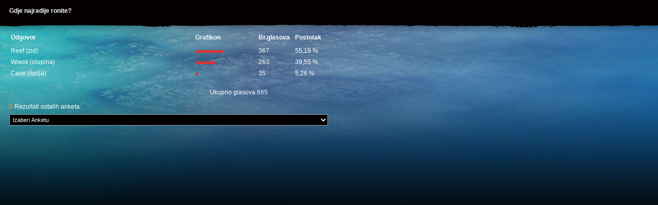

--- FILE ---
content_type: text/html; charset=windows-1250
request_url: https://www.adriaticro.hr/Rezultati_Ankete.aspx?ID=177
body_size: 2614
content:


<HTML><HEAD><TITLE>:: :: TV Plus :: ::</TITLE>
<META http-equiv=Content-Type content="text/html; charset=windows-1250">
<STYLE type=text/css>
BODY {
	MARGIN-LEFT: 10px; MARGIN-RIGHT: 10px
}
</STYLE>

<META content="MSHTML 6.00.2900.2722" name=GENERATOR>
<link href="/anketa.css" rel="stylesheet" type="text/css">
</HEAD>
<body  class="text">

<form method="post" action="/Rezultati_Ankete.aspx?ID=177" id="ctl00">
<div class="aspNetHidden">
<input type="hidden" name="__EVENTTARGET" id="__EVENTTARGET" value="" />
<input type="hidden" name="__EVENTARGUMENT" id="__EVENTARGUMENT" value="" />
<input type="hidden" name="__LASTFOCUS" id="__LASTFOCUS" value="" />
<input type="hidden" name="__VIEWSTATE" id="__VIEWSTATE" value="/[base64]" />
</div>

<script type="text/javascript">
//<![CDATA[
var theForm = document.forms['ctl00'];
if (!theForm) {
    theForm = document.ctl00;
}
function __doPostBack(eventTarget, eventArgument) {
    if (!theForm.onsubmit || (theForm.onsubmit() != false)) {
        theForm.__EVENTTARGET.value = eventTarget;
        theForm.__EVENTARGUMENT.value = eventArgument;
        theForm.submit();
    }
}
//]]>
</script>


<div class="aspNetHidden">

	<input type="hidden" name="__VIEWSTATEGENERATOR" id="__VIEWSTATEGENERATOR" value="1D18CCAB" />
	<input type="hidden" name="__EVENTVALIDATION" id="__EVENTVALIDATION" value="/wEdAAa+NfkJCut7Zq7vmpeE3xK5JnSfyNb1cnXQ72gh3JMWCGszg2u6NCX7Q4kOegpNOTdmCFGdEvx4rKznRahFFFQrQUX+FL7rQo5NcJ2OhtWNttZF3SQD0W9F2uh4yYAd0Aht0rm9IKR2dTPNUXgoIGFJgACdMH5+Ke4yd2NfEZPMmw==" />
</div>

  <table width="645" border="0" cellpadding="0" cellspacing="0">
    <tr>
      <td width="14">&nbsp;</td>
      <td width="631"><table width="623"  border="0" align="center" cellpadding="0" cellspacing="0" class="tableBorder">
        <tr>
          <td width="750">&nbsp;</td>
        </tr>
        <tr>
          <td valign="top">
              <strong><span id="lblPitanje" class="textCrveni">Gdje najradije ronite?</span></strong>
              
              </td>
        </tr>
        <tr>
          <td height="30" valign="top">&nbsp;</td>
        </tr>
        <tr>
          <td valign="top"><TABLE class=text cellSpacing=0 cellPadding=0 width=621 border=0>
              
                  <TR>
                    <TD class=BgTrakaSiva height=19 width=348>&nbsp;<strong>Odgovor</strong></TD>
                    <TD class=BgTrakaSiva width=120>&nbsp;&nbsp;<strong>Grafikon</strong> </TD>
                    <TD class=BgTrakaSiva width=69>&nbsp;&nbsp;<strong>Br.glasova</strong></TD>
                    <TD class=BgTrakaSiva width=69>&nbsp;&nbsp;<strong>Postotak</strong></TD>
                  </TR>
                
                  <TR>
                    <TD width=348 height=22><TABLE width=195 align=left>
                        <TR>
                          <TD class=text>Reef (zid)</TD>
                        </TR>
                    </TABLE></TD>
                    <TD width=120>&nbsp;&nbsp;<img src="crta.gif" height='5' width='55,187969924812'></TD>
                    <TD width=69>&nbsp;&nbsp;367</TD>
                    <TD width=69>&nbsp;&nbsp;55,19 %</TD>
                  </TR>
                
                <TR >
                    <TD width=348 height=22><TABLE width=195 align=left>
                        <TR>
                          <TD class=text>Wreck (olupina)</TD>
                        </TR>
                    </TABLE></TD>
                    <TD width=120>&nbsp;&nbsp;<img src="crta.gif" height='5' width='39,5488721804511'></TD>
                    <TD width=69>&nbsp;&nbsp;263</TD>
                    <TD width=69>&nbsp;&nbsp;39,55 %</TD>
                  </TR>
                
                  <TR>
                    <TD width=348 height=22><TABLE width=195 align=left>
                        <TR>
                          <TD class=text>Cave (špilja)</TD>
                        </TR>
                    </TABLE></TD>
                    <TD width=120>&nbsp;&nbsp;<img src="crta.gif" height='5' width='5,26315789473684'></TD>
                    <TD width=69>&nbsp;&nbsp;35</TD>
                    <TD width=69>&nbsp;&nbsp;5,26 %</TD>
                  </TR>
                
          </TABLE></td>
        </tr>
        <tr>
          <td valign="top">&nbsp;</td>
        </tr>
        <tr>
          <td valign="top"><div id="pnlUkGlasova">
	
              <table width="620" border="0" cellpadding="0" cellspacing="0" >
                <tr>
                  <td width="466" height="25" align="right">Ukupno 
                    glasova:</td>
                  <td width="133">665</td>
                </tr>
              </table>
          
</div></td>
        </tr>
        <tr>
          <td valign="top"><span id="lblIspis" class="textCrveni"></span></td>
        </tr>
        <tr>
          <td height="30" valign="middle"><img src="grafika1/bull2.gif" width="10" height="9">Rezultati ostalih anketa:&nbsp;</td>
        </tr>
        <tr>
          <td><select name="ddlOstaleAnkete" onchange="javascript:setTimeout(&#39;__doPostBack(\&#39;ddlOstaleAnkete\&#39;,\&#39;\&#39;)&#39;, 0)" id="ddlOstaleAnkete" class="ddl620" class="dropAdmin">
	<option selected="selected" value="Izaberi Anketu">Izaberi Anketu</option>
	<option value="175">Gdje najviše volim roniti ?</option>
	<option value="176">Koju marku ronilačke opreme preferirate?</option>
	<option value="177">Gdje najradije ronite?</option>

</select></td>
        </tr>
      </table></td>
    </tr>
  </table>

</form>

</BODY>
	</HTML>


--- FILE ---
content_type: text/css
request_url: https://www.adriaticro.hr/anketa.css
body_size: 582
content:
body {
background-image:url(img/bgrezultati.jpg); background-repeat:no-repeat; background-position:top; background-color:#000000;
color:#fff;
font-family:Geneva, Arial, Helvetica, sans-serif;
font-size:12px;
padding:0;
margin:0;
}



a {color: #DB7093; text-decoration:none;}
a:visited {color:#DB7093;}
a:hover {color: #000000; text-decoration:underline;}
a:active { color:#000000;}




<!--*****************************************IVAN START*******************************************-->

#pbox_0{
	position:relative;
	float:left;
	margin-top:0px;
	padding: 0 0 5px 0;
	vertical-align: top;
	text-align: left;
	
}
.gumb1{	
	text-align:center;
	border-bottom-width: 1px; 	border-bottom-style: solid;	border-bottom-color: #CCCCCC;	
	height:25px;
	width:80px;
	FONT-WEIGHT: normal;
	FONT-SIZE: 11px;
	COLOR: #666666;
	FONT-FAMILY: Tahoma, Verdana, Arial, Helvetica;
	background-color: #f5f3f4; cursor: hand;
}

link3 {
	color : #ffffff;	FONT-WEIGHT: normal;		
}
.link3 {
	color : #ffffff;	FONT-WEIGHT: normal;		
}
a.link3 {
	color : #ffffff;	FONT-WEIGHT: normal;	
	}
a.link3:hover {
	color : #f68121;	FONT-WEIGHT: normal;	
}
.BgTrakaSiva {	
	height: 30px;
}
table {
	    FONT-WEIGHT: normal;
        color:#fff;
		font-family:Tahoma, Verdana, Arial, Helvetica;
		font-size:12px;
        text-align: justify;
}

.textCrveni{font-family:Tahoma, Verdana, Arial, Helvetica; font-weight:bold}



.ddl620{
	FONT-WEIGHT: normal; background-color:#030000;
	FONT-SIZE: 11px;
	COLOR: #fff;
	FONT-FAMILY: Tahoma, Verdana, Arial, Helvetica;
	border: 1px solid #9AA5AD;
	width: 620px;
	height: 22px; padding:0 2px 0 2px;
}
<!--*****************************************IVAN END*******************************************-->